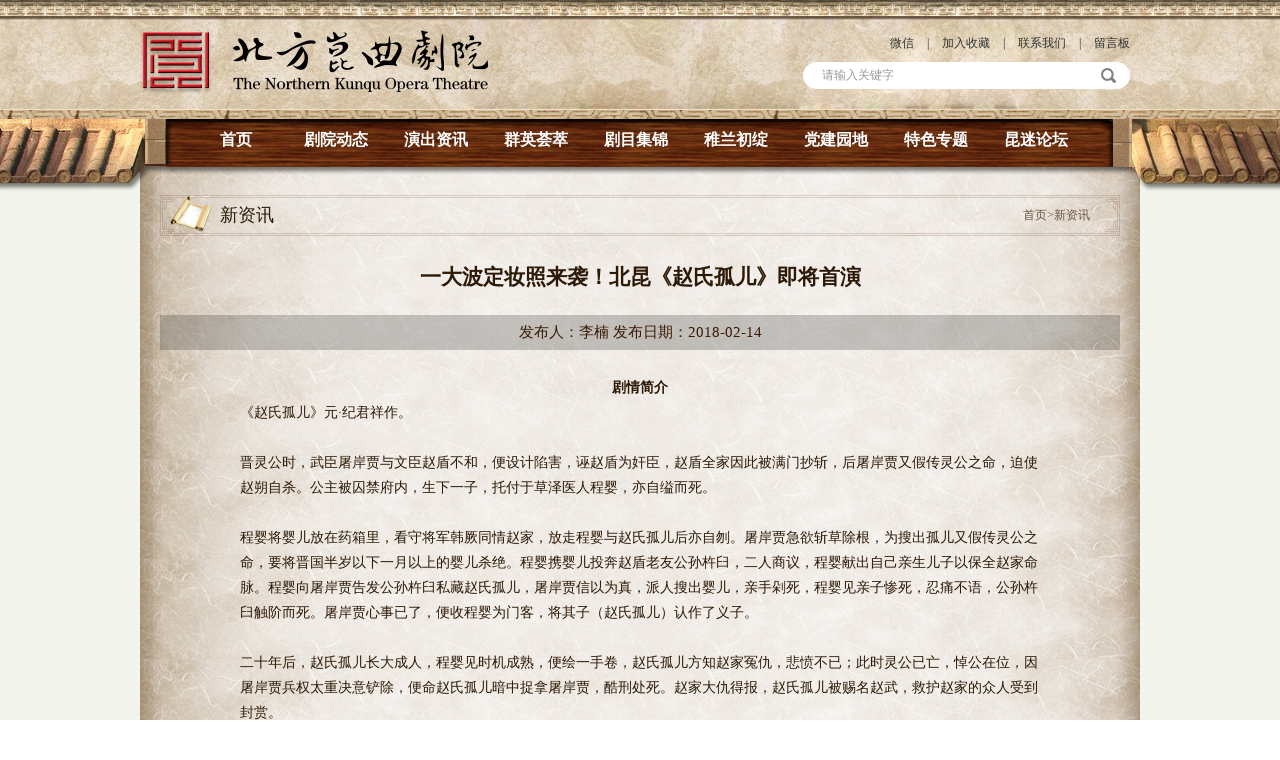

--- FILE ---
content_type: text/html
request_url: http://beikun.net.cn/qita/xzx/201802/20180226/j_201802261027250005075.html
body_size: 6366
content:
<!DOCTYPE html PUBLIC "-//W3C//DTD XHTML 1.0 Transitional//EN" "http://www.w3.org/TR/xhtml1/DTD/xhtml1-transitional.dtd">
<html xmlns="http://www.w3.org/1999/xhtml">
<head>
<meta http-equiv="Content-Type" content="text/html; charset=UTF-8" />
<meta name="renderer" content="webkit|ie-comp|ie-stand">
<meta http-equiv="X-UA-Compatible" content="IE=edge">
<meta name="keywords" content="">
<meta name="description" content="">
<title> 一大波定妆照来袭！北昆《赵氏孤儿》即将首演</title>
<link href="/pub/beikun/images/common.css" type="text/css" rel="stylesheet">
<link href="/pub/beikun/images/all.css" type="text/css" rel="stylesheet">
<link href="/pub/beikun/images/xiu_gai_tu_.css" type="text/css" rel="stylesheet">
<style>
 .show_txt>p{
 width:800px;
margin:0 auto!important;
text-indent:0
 
}
 .show_txt p span{
 background:transparent !important;
}
.show_txt img{
 
 max-width:800px
}
</style>
<script src="/pub/beikun/images/jquery-1.7.2.min.js" type="text/javascript"></script>
<!--[if IE 6]>
<script type="text/javascript" src="/pub/beikun/images/Png.js"></script>
<script type="text/javascript">
EvPNG.fix('*');
</script>
<![endif]-->
<script type="text/javascript">
function gdate(){
mydate=new Date();
yy=mydate.getFullYear();
mm=mydate.getMonth()+1;
dd=mydate.getDate();
hh=mydate.getHours();
mi=mydate.getMinutes();
ms=mydate.getSeconds();
weekday=mydate.getDay();
if(hh<10){hh="0"+hh;}
if(mi<10){mi="0"+mi;}
if(ms<10){mi="0"+ms;}
week=new Array("星期日","星期一","星期二","星期三","星期四","星期五","星期六");
document.write(yy+"年"+mm+"月"+dd+"日"+'？？？？'+hh+":"+mi+":"+ms+'？？？？'+week[weekday]);
}

//nav
$(function(){ 
	$(".head_nav li").hover(function(){
		$(this).children(".main_a").addClass("now");
		$(this).children("dl").fadeIn();
		},function(){
			$(this).children(".main_a").removeClass("now");
			$(this).children("dl").fadeOut();
			})
	})
$(document).ready(function(){
     $('#inputKeyword').focus(function(){
     var url="/pub/beikun/sg/index.html";
     window.open(url,'搜索');
 });
})
function shoucang(sTitle,sURL) 
{ 
try 
{ 
window.external.addFavorite(sURL, sTitle); 
} 
catch (e) 
{ 
try 
{ 
window.sidebar.addPanel(sTitle, sURL, ""); 
} 
catch (e) 
{ 
alert("加入收藏失败，请使用Ctrl+D进行添加"); 
} 
} 
}
var _hmt = _hmt || [];
(function() {
  var hm = document.createElement("script");
  hm.src = "//hm.baidu.com/hm.js?990444892c04aedc780b671d9184cf8d";
  var s = document.getElementsByTagName("script")[0]; 
  s.parentNode.insertBefore(hm, s);
})();


</script>

</head>
<body>
<div class="header">
	<div class="head_box">
    	<div class="logo fl"><img src="/pub/beikun/images/logo.png"></div>
        <div class="logo_txt fr">
        	<div class="logo_a">
                 <a href="../../../../wz/index.html">微信</a> |
                <a href="javascript:void(0)" onclick="shoucang(document.title,window.location)" title="加入收藏">加入收藏</a> |
                <a href="../../../../lxwm/index.html">联系我们</a> |
                <a href="../../../../lyb/index.html">留言板</a>
            </div>
            <div class="search fr">
            	<input type="text" class="in1" value="请输入关键字"id="inputKeyword">
                <input type="submit" value="" class="in2" >
            </div>
        </div>
    </div>
    <div class="head_nav">
    	<ul>
            <li style="margin:0 0 0 30px;"><a class="main_a" href="/pub/beikun/index.html">首页</a>
                 <dl>
		 <dt><a href="/sy/jianjie/201602/20160218/j_201602181108210004086.html" target="_self">剧院简介</a> </dt>
                 <dt><a href="../../../ggl/index.html" target="_self">公告栏</a> </dt>
                 <dt><a href="../../../../sy/ysgk/index.html" target="_self">预算公开</a> </dt>
		 </dl>
            </li>
            <li><a class="main_a" href="">剧院动态</a>
		 <dl>
			 				 <dt><a href="../../../../jydt/jyxw/index.html" target="_self">剧院新闻</a> </dt>
			 				 <dt><a href="../../../../jydt/meitijujiao/index.html" target="_self">媒体聚焦</a> </dt>
			 				 <dt><a href="../../../../jydt/jgyl/index.html" target="_self">机构一览</a> </dt>
			 				 <dt><a href="../../../../jydt/xrld/index.html" target="_self">现任领导</a> </dt>
			 		 </dl>
            </li>
            <li><a class="main_a" href="">演出资讯</a>
            	<dl>
                                 	<dt><a href="../../../../yczx/gnyc/index.html" target="_self">国内演出</a> </dt>
				                 	<dt><a href="../../../../yczx/fwyc/index.html" target="_self">赴外演出</a> </dt>
				                 	<dt><a href="../../../../yczx/dplj/index.html" target="_self">订票链接</a> </dt>
				                 	<dt><a href="../../../../yczx/gnycjson/index.json" target="_self">国内演出json</a> </dt>
				                 	<dt><a href="../../../../yczx/fwycjson/index.json" target="_self">赴外演出json</a> </dt>
				                 </dl>
            </li>
            <li><a class="main_a" href="">群英荟萃</a>
            	<dl>
                                 	<dt><a href="../../../../qyhc/dhjx/index.html" target="_self">当红隽秀</a> </dt>
				                 	<dt><a href="../../../../qyhc/zszj/index.html" target="_self">名家风采</a> </dt>
				                 	<dt><a href="../../../../qyhc/jrxr/index.html" target="_self">今日新蕊</a> </dt>
				                 	<dt><a href="../../../../qyhc/yyfc/index.html" target="_self">演员风采</a> </dt>
				                 	<dt><a href="../../../../qyhc/jrxrjson/index.json" target="_self">今日新蕊json</a> </dt>
				                 </dl>
            </li>
            <li><a class="main_a" href="">剧目集锦</a>
            	<dl>
                                	<dt><a href="../../../../jmjj/xjjj/index.html" target="_self">新剧聚焦</a> </dt>
				                	<dt><a href="../../../../jmjj/jmbl/index.html" target="_self">剧目博览</a> </dt>
				                	<dt><a href="../../../../jmjj/jdzx/index.html" target="_self">经典再现</a> </dt>
				                	<dt><a href="../../../../jmjj/yiyuandiantang/index.html" target="_self">艺苑殿堂</a> </dt>
				                	<dt><a href="../../../../jmjj/xjjjjson/index.json" target="_self">新剧聚焦json</a> </dt>
				                </dl>
            </li>
            <li><a class="main_a" href="">稚兰初绽</a>
            	<dl>
                                	<dt><a href="../../../../bkxy/zsjs/index.html" target="_self">资深教师</a> </dt>
				                	<dt><a href="../../../../bkxy/xydt/index.html" target="_self">学员动态</a> </dt>
				                	<dt><a href="../../../../bkxy/xyfc/index.html" target="_self">学员风采</a> </dt>
				                </dl>
            </li>
            <li><a class="main_a" href="#">党建园地</a>
                <dl>
                                        <dt><a href="../../../../djyd/dqgz1/index.html" target="_blank">党群工作</a> </dt>
                                        <dt><a href="../../../../djyd/ywgz/index.html" target="_blank">院务工作</a> </dt>
                                        <dt><a href="../../../../djyd/ltgz/index.html" target="_blank">离退工作</a> </dt>
                                        <dt><a href="../../../../djyd/zgfc/index.html" target="_blank">职工风采</a> </dt>
                                    </dl>
            </li>
            <li><a class="main_a" href="#">特色专题</a>
                <dl>
                                        <dt><a href="../../../../tszt/bkqk/index.html" target="_blank">北方昆曲院刊</a> </dt>
                                        <dt><a href="../../../../tszt/jyzt/index.html" target="_blank">建院60周年专题</a> </dt>
                                    </dl>
            </li>
<!--<li><a class="main_a" href="#">院务工作</a>
            	<dl>
                                	<dt><a href="../../../../oldchannel//rsgz/index.html" target="_self">人事工作</a> </dt>
				                	<dt><a href="../../../../oldchannel//xzgz/index.html" target="_self">行政工作</a> </dt>
				                	<dt><a href="../../../../oldchannel//aqgz/index.html" target="_self">安全工作</a> </dt>
				                </dl>
            </li>
            <li><a class="main_a" href="">党群工作</a>
            	<dl>
                                	<dt><a href="../../../../oldchannel//jjxf/index.html" target="_self">纪检信访</a> </dt>
				                	<dt><a href="../../../../oldchannel//lgbgz/index.html" target="_self">离退工作</a> </dt>
				                	<dt><a href="../../../../oldchannel//ghgz/index.html" target="_self">工会工作</a> </dt>
				                	<dt><a href="../../../../oldchannel//dtgz/index.html" target="_self">党团工作</a> </dt>
				                </dl>
            </li>-->
            <!--<li><a class="main_a" href="http://106.38.57.155/discuz/upload/forum.php">昆迷论坛</a></li>-->
            <li><a class="main_a" href="#" onclick="alert('系统维护中！')">昆迷论坛</a></li>
        </ul>
    </div>
</div>
<div class="main">
    <!-- 大狮子 -->
    <div class="da_shi_zi_left"></div>
    <div class="da_shi_zi_right"></div>
    <!-- 大狮子 -->
	<div class="newshow_box">
    	<div class="location location2">
        	<span class="fl">新资讯</span>
            <span class="fr"><a href="/index.html">首页</a>>新资讯</span>
        </div>
        <div class="show_tit"> 一大波定妆照来袭！北昆《赵氏孤儿》即将首演</div>

        <div class="news_tit news_tit2">发布人：李楠   发布日期：2018-02-14 </div>
        <div class="news_ul">
        	<div class="show_txt">
            	
                <p style="text-align: center;"><strong>剧情简介</strong></p><p>《赵氏孤儿》元·纪君祥作。</p><p><br/></p><p>晋灵公时，武臣屠岸贾与文臣赵盾不和，便设计陷害，诬赵盾为奸臣，赵盾全家因此被满门抄斩，后屠岸贾又假传灵公之命，迫使赵朔自杀。公主被囚禁府内，生下一子，托付于草泽医人程婴，亦自缢而死。</p><p><br/></p><p>程婴将婴儿放在药箱里，看守将军韩厥同情赵家，放走程婴与赵氏孤儿后亦自刎。屠岸贾急欲斩草除根，为搜出孤儿又假传灵公之命，要将晋国半岁以下一月以上的婴儿杀绝。程婴携婴儿投奔赵盾老友公孙杵臼，二人商议，程婴献出自己亲生儿子以保全赵家命脉。程婴向屠岸贾告发公孙杵臼私藏赵氏孤儿，屠岸贾信以为真，派人搜出婴儿，亲手剁死，程婴见亲子惨死，忍痛不语，公孙杵臼触阶而死。屠岸贾心事已了，便收程婴为门客，将其子（赵氏孤儿）认作了义子。</p><p><br/></p><p>二十年后，赵氏孤儿长大成人，程婴见时机成熟，便绘一手卷，赵氏孤儿方知赵家冤仇，悲愤不已；此时灵公已亡，悼公在位，因屠岸贾兵权太重决意铲除，便命赵氏孤儿暗中捉拿屠岸贾，酷刑处死。赵家大仇得报，赵氏孤儿被赐名赵武，救护赵家的众人受到封赏。</p><p><br/></p><p><br/></p><p style="text-align: center;"><a href="/upload/ueditor/uploadimage/201802/20180226/2018022610241519611889683018993.jpg"><img src="/upload/ueditor/uploadimage/201802/20180226/2018022610241519611889683018993.jpg" title="2018022610241519611889683018993.jpg" alt="640.jpg"/></a></p><p><br/></p><p><br/></p><section><section powered-by="xiumi.us"><section><section><section powered-by="xiumi.us"><section><section><p style="text-align: justify;">元杂剧《冤报冤赵氏孤儿》是中国戏剧史上的经典名作，同题材的明传奇剧本为《八义记》，折子戏有《评话》和《闹朝扑犬》等见于昆曲舞台。长期以来，昆唱杂剧是所有昆曲剧目中独特的一部分，具有古朴、悲壮、苍凉和激越的特点，例如北昆的代表剧目《单刀会》就属此类。这类剧目的存续体现了昆曲剧目的博大精深，也适合于北昆的风格来排演。</p><p style="text-align: justify;"><br/></p><p style="text-align: justify;"><br/></p></section></section></section></section></section></section></section><p style="text-align: center;"><a href="/upload/ueditor/uploadimage/201802/20180226/2018022610241519611897452077979.jpg"><img src="/upload/ueditor/uploadimage/201802/20180226/2018022610241519611897452077979.jpg" title="2018022610241519611897452077979.jpg" alt="640 (1).jpg"/></a></p><p style="text-align: center;">▲袁国良 &nbsp;饰 &nbsp;程婴</p><p><br/></p><p style="text-align: center;"><a href="/upload/ueditor/uploadimage/201802/20180226/2018022610251519611907655025952.jpg"><img src="/upload/ueditor/uploadimage/201802/20180226/2018022610251519611907655025952.jpg" title="2018022610251519611907655025952.jpg" alt="640 (2).jpg"/></a></p><p style="text-align: center;">▲海军 &nbsp;饰 &nbsp;公孙杵臼</p><p><br/></p><p style="text-align: center;"><a href="/upload/ueditor/uploadimage/201802/20180226/2018022610251519611913629003157.jpg"><img src="/upload/ueditor/uploadimage/201802/20180226/2018022610251519611913629003157.jpg" title="2018022610251519611913629003157.jpg" alt="640 (3).jpg"/></a></p><p style="text-align: center;">▲张鹏 &nbsp;饰 &nbsp;屠岸贾</p><p><br/></p><p style="text-align: center;"><a href="/upload/ueditor/uploadimage/201802/20180226/2018022610251519611921773061742.jpg"><img src="/upload/ueditor/uploadimage/201802/20180226/2018022610251519611921773061742.jpg" title="2018022610251519611921773061742.jpg" alt="640 (4).jpg"/></a></p><p style="text-align: center;">▲顾卫英 &nbsp;饰 &nbsp;公主</p><p><br/></p><p style="text-align: center;"><a href="/upload/ueditor/uploadimage/201802/20180226/2018022610251519611934674018583.jpg"><img src="/upload/ueditor/uploadimage/201802/20180226/2018022610251519611934674018583.jpg" title="2018022610251519611934674018583.jpg" alt="640 (5).jpg"/></a></p><p style="text-align: center;">▲杨帆 &nbsp;饰 &nbsp;韩厥</p><p><br/></p><p style="text-align: center;"><a href="/upload/ueditor/uploadimage/201802/20180226/2018022610251519611940165044490.jpg"><img src="/upload/ueditor/uploadimage/201802/20180226/2018022610251519611940165044490.jpg" title="2018022610251519611940165044490.jpg" alt="640 (6).jpg"/></a></p><p style="text-align: center;">▲翁佳慧 &nbsp;饰 &nbsp;赵武<br style="margin: 0px; padding: 0px; max-width: 100%; box-sizing: border-box !important; word-wrap: break-word !important;"/></p><p><br/></p><p style="text-align: center;"><a href="/upload/ueditor/uploadimage/201802/20180226/2018022610251519611945297032038.jpg"><img src="/upload/ueditor/uploadimage/201802/20180226/2018022610251519611945297032038.jpg" title="2018022610251519611945297032038.jpg" alt="640 (7).jpg"/></a></p><p style="text-align: center;">▲王琛 &nbsp;饰 &nbsp;赵朔</p><p><br/></p><p style="text-align: center;"><a href="/upload/ueditor/uploadimage/201802/20180226/2018022610251519611950430028129.jpg"><img src="/upload/ueditor/uploadimage/201802/20180226/2018022610251519611950430028129.jpg" title="2018022610251519611950430028129.jpg" alt="640 (8).jpg"/></a></p><p style="text-align: center;">▲史舒越 &nbsp;饰 &nbsp;魏绛<br style="margin: 0px; padding: 0px; max-width: 100%; box-sizing: border-box !important; word-wrap: break-word !important;"/></p><p><br style="margin: 0px; padding: 0px; max-width: 100%; box-sizing: border-box !important; word-wrap: break-word !important;"/></p><p style="text-align: center;">定妆照摄影：张暖、张欢</p><p><br style="margin: 0px; padding: 0px; max-width: 100%; box-sizing: border-box !important; word-wrap: break-word !important;"/></p><p><br/></p><section><section powered-by="xiumi.us"><section><section><section></section></section><section><section powered-by="xiumi.us"><section><section><p style="text-align: justify;">北方昆曲剧院最新推出的《赵氏孤儿》一剧由著名剧作家周长赋根据元代纪君祥原著整理缩编剧本，著名导演徐春兰执导，著名昆曲作曲家王大元任唱腔设计，著名作曲家董为杰任音乐作曲，著名舞美设计师刘杏林任舞美设计，著名灯光设计师邢辛任灯光设计，著名服装造型设计师蓝玲担任服装造型设计，著名昆曲表演艺术家计镇华任艺术指导，以接近于北昆《红楼梦》原班人马的黄金顶级阵容，力求为广大观众奉献精品力作。该剧将于2018年2月12日、13日春节前夕在北京保利剧院隆重首演。</p></section></section></section></section></section></section></section><p><br/></p><p style="text-align: center;"><a href="/upload/ueditor/uploadimage/201802/20180226/2018022610251519611955890049767.jpg"><img src="/upload/ueditor/uploadimage/201802/20180226/2018022610251519611955890049767.jpg" title="2018022610251519611955890049767.jpg" alt="640 (9).jpg"/></a></p><p><br/></p><section><section powered-by="xiumi.us"><section><section><section powered-by="xiumi.us"><section><section><section><section powered-by="xiumi.us"><section><section><section powered-by="xiumi.us"><section><section><p style="text-align: center;">世界悲剧经典 演绎忠义千秋</p><p style="text-align: center;">昆剧《赵氏孤儿》首演</p><p><br style="margin: 0px; padding: 0px; max-width: 100%; box-sizing: border-box; word-wrap: break-word !important;"/></p><p style="text-align: center;">时间：2018年2月12日19:30</p><p style="text-align: center;">2018年2月13日19:30</p><p style="text-align: center;">地点：北京保利剧院</p><p style="text-align: center;">演出：北方昆曲剧院</p></section></section></section></section><section></section></section></section></section><p><br/></p></section></section></section><section><section powered-by="xiumi.us"><section><section><section powered-by="xiumi.us"><section><section><p style="text-align: center;">购票渠道</p><p style="text-align: center;">保利票务</p></section></section></section><section powered-by="xiumi.us"><section><section><section powered-by="xiumi.us"><section><section><section powered-by="xiumi.us"><section><section style="text-align: center;"><a href="/upload/ueditor/uploadimage/201802/20180226/2018022610261519611965718042338.png"><img src="/upload/ueditor/uploadimage/201802/20180226/2018022610261519611965718042338.png" title="2018022610261519611965718042338.png" alt="640.png"/></a></section></section></section></section></section></section></section></section></section><section powered-by="xiumi.us"><section><section><p style="text-align: center;">长按二维码购票</p></section></section></section></section></section></section></section></section></section></section></section><section><section powered-by="xiumi.us"><section><section><section powered-by="xiumi.us"><section><section><p style="text-align: center;">购票渠道</p><p style="text-align: center;">永乐票务</p></section></section></section><section powered-by="xiumi.us"><section><section><section powered-by="xiumi.us"><section><section><section powered-by="xiumi.us"><section><section style="text-align: center;"><a href="/upload/ueditor/uploadimage/201802/20180226/2018022610261519611970710004313.png"><img src="/upload/ueditor/uploadimage/201802/20180226/2018022610261519611970710004313.png" title="2018022610261519611970710004313.png" alt="640 (1).png"/></a></section></section></section></section></section></section></section></section></section><section powered-by="xiumi.us"><section><section><p style="text-align: center;">长按二维码购票</p><p><br/></p><p><br/></p><p style="text-align: right;">信息来源：演出宣传中心</p></section></section></section></section></section></section></section><p><br/></p><p><br/></p>            </div>
        </div>
        
        <div class="share_box">
        	<div class="bdsharebuttonbox fl">
                <a href="#" class="bds_tsina" data-cmd="tsina" title="分享到新浪微博"></a>
                <a href="#" class="bds_tqq" data-cmd="tqq" title="分享到腾讯微博"></a>
                <a href="#" class="bds_weixin" data-cmd="weixin" title="分享到微信"></a>
                <a href="#" class="bds_renren" data-cmd="renren" title="分享到人人网"></a>
                <a href="#" class="bds_fbook" data-cmd="fbook" title="分享到Facebook"></a>
                <a href="#" class="bds_qzone" data-cmd="qzone" title="分享到QQ空间"></a>
                <a href="#" class="bds_more" data-cmd="more"></a>
            </div>

        </div>

    </div>
</div>
<div class="footer" style="height:132px">
    <div style="width:1200px;margin:auto;text-align: center;">
    <div style="display:inline-block;vertical-align: middle;"><script type="text/javascript">document.write(unescape("%3Cspan id='_ideConac' %3E%3C/span%3E%3Cscript  src='https://dcs.conac.cn/js/nis/11/00/00/1d7abdbefacd38f6ec4546b8a4b7419a/12110000400685977J-20007305.js' type='text/javascript'%3E%3C/script%3E"));</script>   </div>
    <div style="display:inline-block;">
 <p style="padding:50px 0 5px 0">中国北方昆曲剧院版权所有 2011-2025 All Rights Reserved</p>
    <p>地址：北京市西城区陶然亭路14号    电话：010-83510663   京ICP备2021032502号-1 </p>
    </div>
   
    </div>
</div>
<script>
window._bd_share_config={"common":{"bdSnsKey":{},"bdText":"","bdMini":"2","bdMiniList":["qzone","tsina","bdysc","weixin","renren","tqq","bdxc","kaixin001","tqf","tieba","douban","tsohu","bdhome","sqq","thx","ibaidu","meilishuo","mogujie","diandian","huaban","duitang","hx","fx","youdao","sdo","qingbiji","people","xinhua","mail","isohu","yaolan","wealink","ty","iguba","fbook","twi","linkedin","copy","print"],"bdPic":"","bdStyle":"0","bdSize":"24"},"share":{},"selectShare":{"bdContainerClass":null,"bdSelectMiniList":["tsina","tqq","weixin","renren","fbook","qzone"]}};with(document)0[(getElementsByTagName('head')[0]||body).appendChild(createElement('script')).src='http://bdimg.share.baidu.com/static/api/js/share.js?v=89860593.js?cdnversion='+~(-new Date()/36e5)];
</script>
</body>
</html>

--- FILE ---
content_type: text/css
request_url: http://beikun.net.cn/pub/beikun/images/all.css
body_size: 1966
content:
/*
background:rgba(0, 0, 0, 0.5) none repeat scroll 0 0 !important;
filter:Alpha(opacity=50); background:#000;实现IE背景透明*/

.header{
	position:relative; z-index:10;
	width:100%; height:192px; 
	background:url(top_bg.png) no-repeat 50% 0;
	}
.head_box{
	width:1000px; height:auto;
	padding:30px 0 0 0;
	overflow:hidden; margin:0 auto;
	}
.logo_a{ color:#333; padding:5px 0 0 0;}
.logo_a a{
	color:#333; padding:0 10px;
	}
.logo_txt{width:auto; zoom:1; text-align:right;}
.search{
	width:327px; height:27px;
	background:url(search_bg.png) no-repeat;
	margin:10px 10px 0 0;
	}
.in1{
	border:0 none;
	width:260px; height:27px;
	line-height:27px; padding:0 10px;
	font-size:12px; color:#999;
	background:none; margin:0 0 0 5px;
	font-family:microsoft yahei;
	}
.in2{
	width:35px; height:27px;
	background:none; border:0 none;
	cursor:pointer;
	}
.head_nav{
	width:1000px; height:47px;
	margin:22px auto;
	}
.head_nav li{
	width:100px;
	float:left;
	text-align:center;
	position:relative;
	}
.main_a{
	display:block; width:132px;
	height:47px; line-height:47px;
	font-size:16px; font-family:microsoft yahei;
	color:#fff; font-weight:bold;
	}
.main_a:hover{ background:url(nav_bg.png) no-repeat;}
.now{ background:url(nav_bg.png) no-repeat;}
.head_nav li dl{
	display:none; position:absolute;
	z-index:10; left:0;
	width:132px; height:auto;
	overflow:hidden;
	}
.head_nav li dl dt{
	width:132px; height:30px;
	line-height:30px; text-align:left;
	font-size:14px; font-family:microsoft yahei;
	}
.head_nav li dl dt a{
	display:block; color:#fff;
	width:132px; height:30px;
	text-indent:40px;
	background:url(sub_navbg.gif) no-repeat;
	} 
.head_nav li dl dt a:hover{ background:url(sub_navbg2.gif) no-repeat;}
.banner{
	width:100%; height:530px;
	top:-40px; position:relative;
	z-index:1;
	}
.video{
	position:absolute; width:100%; height:530px;
	z-index:10; background:#000; text-align:center;
	}
.close{width:40px;height:40px;position:absolute;left:50%;margin-left:420px;top:30px;}
#small_player{position:absolute;z-index:9;top:80px;right:10px;overflow:hidden;}
#small_player embed{background:#000;}
#small_player p{text-align:right;margin-bottom:3px;}
#small_player p a{color:#666; padding:0 20px 0 0;}
.footer{
	width:100%; height:103px;
	background:url(foot_bg.jpg) no-repeat 50% 0;
	color:#fff; text-align:center;
	margin-top:-40px;
	}
.main{
	width:100%; height:auto;
	overflow:hidden;
	/*background:url(bg.jpg)  50% 0;*/
	background:#f3f4eb;
	position:relative; z-index:1;
	margin:-30px 0 0 0;font-family:microsoft yahei;
	}
.contact{
	width:1000px; height:690px;
	overflow:hidden;
	margin:0 auto; background:url(con_bg.jpg) no-repeat;
	}
.location{
	width:960px; height:45px;
	line-height:40px;
	margin:32px auto; 
	color:#2c1906;
	background: url(title_bg.png) no-repeat;
	}
.location span.fl{
	font-size:18px; color:#2c1906;
	margin:0 0 0 60px;
	}
.location span.fr{
	color:#6a5343;
	margin-right: 30px;
	}
.location span.fr a{color:#6a5343;}
.con_box{
	width:900px; height:auto;
	overflow:hidden; margin:50px auto;
	}
.conb_a{ padding:30px 0 0 0;}
.conb_a p{
	font-size:16px; color:#333;
	line-height:30px;
	}
.conb_a p span{
	font-size:36px; color:#4b3928; font-weight:bold;
	}
.conb_b img{ border:4px solid #c7c0b9;}
.news_box{
	width:1000px; height:690px;
	overflow:hidden; margin:0 auto;
	background:url(dt_bg.jpg) no-repeat;
	}
.news_box2{
	width:1000px; height:690px;
	margin:0 auto;
	background:url(dt_bg.jpg) no-repeat;
	}
.news_tit{
	width:960px; height:35px;
	line-height:35px; 
	background:rgba(0, 0, 0, 0.2);
    filter:Alpha(opacity=80);
	margin:0 auto; color:#391c04; font-size:15px;
	}
.newsa{ text-indent:50px;}
.newsb{ padding:0 30px 0 50px;}
.news_ul{
	width:960px; height:auto;
	overflow:hidden; margin:10px auto;
	padding:0 0 20px 0; border-bottom:1px dotted #7f7f7f;
        position:relative;
	}
.news_ul li{
	width:960px; height:30px;
	line-height:30px; 
	text-indent:20px; overflow:hidden;
	font-size:14px; color:#333;
	}
.news_ul li a{ float:left; color:#333;}
.news_ul li span{ float:right;}
.news_ul li span.djcs{padding:0 35px 0 50px;}
.pages{
	width:960px; height:auto;
	overflow:hidden; margin:0 auto;
	padding:10px 0 0 0;
	text-align:right; font-size:14px;
	color:#333;
	}
.pages a{color:#333; padding:0 5px; }
.location2{margin-bottom:20px;}
.newshow_box{
	width:1000px; height:auto;
	background:url(news_bg2.jpg) ;
	margin:0 auto; overflow:hidden;
	}
.show_tit{
	width:960px; height:auto;
	text-align:center; line-height:35px;
	font-size:21px; color:#2c1906;
	font-weight:bold; margin:0 auto 20px;
	}
.news_tit2{ text-align:center;}
.show_txt{
	padding:15px; overflow:hidden;
	font-size:14px;color:#2c1906;
	}
.show_txt img{ display: block;margin: 0px auto;}
.show_txt p{ text-indent:2em; line-height:25px;}
.share_box{
	width:960px; height:auto;
	overflow:hidden; margin:0 auto;
	padding-bottom: 5px;
	}
.fanhui{padding:15px 20px 5px 0;}
.fanhui a{ font-size:15px; color:#391c04; }
.lingdao_box{
	width:1000px; height:690px;
	margin:0 auto; overflow:hidden;
	background:url(zyld_bg.jpg) no-repeat;
	position: relative;
	z-index:3;
	}
.ld_ul{
	width:960px; height:auto;
	overflow:hidden; margin:0 auto;
	}
.ld_ul li{
	width:960px; height:auto;
	overflow:hidden; border-bottom:1px dotted #7f7f7f;
	padding:20px 0 25px 0; margin-bottom:5px;
	}
.ldimg{
	width:205px; height:215px;
	overflow:hidden;
	}
.ldtxt{
	width:740px; height:auto;
	overflow:hidden; font-size:14px;
	color:#2c1906;
	}
.ldp1{ font-size:21px; font-weight:bold; padding:5px 0 0 0;}
.ldp2{ padding:10px 0; line-height:25px;}
.ldp3{ text-align:right;}
.ldp3 a{color:#2c1906;}
.jgyl_box{
	width:1000px; height:auto;
	margin:0 auto; overflow:hidden;
	background:url(jgyl_bg.jpg) no-repeat;
	}
.jumu_box{
	width:1000px; height:690px;
	overflow:hidden; margin:0 auto;
	background:url(../images2/news_bg2.jpg) ;
	}
.jm_nav{
	width:910px; border-left:1px solid #c1aca0;
	height:27px; line-height:27px;
	margin:0 auto; background:#f5f4f1;
	}
.jm_nav a{
	display:block; width:35px;
	height:27px; border:1px solid #c1aca0;
	border-left:none; box-sizing:border-box;
	float:left; text-align:center;
	font-size:16px; color:#2c1906;
	font-family:Arial, Helvetica, sans-serif;
	}
.jm_each{
	width:928px; height:auto;
	overflow:hidden; margin:20px;
	padding:10px 10px;
	border:1px solid #b7a996;
	background:rgba(0,0,0,0.03);
	filter:aphace(opacity=3);
	color:#333; font-size:14px;
	}
.jm_t{ font-size:22px; padding:0 0 5px 0;}
.jm_z a{color:#333; padding:0 20px 0 0;}
.jm_z span{color:#333; padding:0 20px 0 0;}
.fh{
	width:960px; height:auto;
	overflow:hidden; margin:0 auto;
	padding:0px 0 0 0;
	border-top:1px dotted #7f7f7f;
	}
	
	
.slideBox{
	width:100%; height:530px;
	 overflow:hidden; position:relative; 
	 top:0px;
	 }
.slideBox .bd{ position:relative; height:100%; z-index:0;   }
.slideBox .bd li{width:100%; height:530px; zoom:1; vertical-align:middle; }
.slideBox .bd li.banner_01{background:url(ban1.jpg) no-repeat 50% 0;}
.slideBox .bd li.banner_02{background:url(ban2.jpg) no-repeat 50% 0;}
.slideBox .bd li.banner_03{background:url(ban3.jpg) no-repeat 50% 0;}
.slideBox .bd img{ width:1920px; height:530px; display:block;  }
.slideBox .hd{position:absolute;height:30px;bottom:0;z-index:9;text-align:center;left:50%;margin-left:-25px;}
.slideBox .hd li{width:16px;height:16px;float:left;background:url(icon_2.png) no-repeat;margin-left:10px;cursor:pointer;}
.slideBox .hd li.on{background:url(icon_1.png) no-repeat;}

--- FILE ---
content_type: text/css
request_url: http://beikun.net.cn/pub/beikun/images/xiu_gai_tu_.css
body_size: 1351
content:
.show_txt{
	position: relative;
}
/*修改图片*/
.tan_chu_Yuan{
	position: absolute;
	left: 430px;
	top: 20px;
	z-index: 4;
	width: 107px;
	height: 32px;
	cursor:pointer;
	background: url('touming.png');
	display: block;
}
.tan_chu_Yuan:hover .xiao_kuang{
	display: block;
}
.xiao_kuang{
	width: 563px;
	height: 283px;
	position: absolute;
	left: -232px;
	top: 32px;
	display: none;
	background: #FAF7ED;
	cursor:default;
	border:1px solid rgb(178,178,178);
	-moz-box-shadow:0px 0px 10px #BFBFBF; /* For Firefox3.6+ */
	-webkit-box-shadow:0px 0px 10px #BFBFBF; /* For Chrome5+, Safari5+ */
	box-shadow:0px 0px 10px #BFBFBF;
}
/*小花边框*/
.xiu_top{
	width: 563px;
	height: 7px;
	display: block;
	background: url('xiu_top.png');
	position: absolute;
	left: 0;
	top: 0px;
}
.xiu_bottom{
	width: 563px;
	height: 7px;
	display: block;
	background: url('xiu_top.png');
	position: absolute;
	bottom: 0;
	left: 0;
}
.xiu_left{
	width: 7px;
	height: 269px;
	position: absolute;
	left: 0;
	top: 7px;
	background: url('liu-left.png');
}
.xiu_right{
	width: 7px;
	height: 269px;
	position: absolute;
	right: 0;
	top: 7px;
	background: url('liu-left.png');
}
/*图图*/
.tutu{
	width: 510px;
	height: 214px;
	position: absolute;
	left: 23px;
	top: 23px;
}
.tu_left{
	width: 206px;
	height: 214px;
	float: left;
	position: relative;
}
.xiu_img{
	width: 183px;
	height: 192px;
	display: block;
	position: absolute;
	left: 0;
	top: 10px;
}
/*图图*/
.xiu__right{
	width: 304px;
	height: 214px;
	position: absolute;
	right: 0;
	top: 0;
}
.xiu_h1{
	width: 100%;
	height: 32px;
	/*background: red;*/
	line-height: 32px;
	text-align: left;
	float: left;
}
.xiu_p{
	width: 100%;
	height: 182px;
	line-height: 44px;
	text-indent: 2em;
	float: left;
	letter-spacing:1px;
	font-family: "微软雅黑";
	font-size: 15px;
}
.xiu__a{
	width: auto;
	height: auto;
	color: red;
}
/*修改图片结束



/*大狮子*/
.main{
	position: relative;
}
.da_shi_zi_left{
	position: absolute;
	left: 0;
	bottom: 0px;
	width: 460px;
	height:585px;
	/*height:100%;*/
	z-index:-1;
	background: url('bg_left.jpg');
	background-size:cover;
}
.da_shi_zi_right{
	position: absolute;
	right: 0;
	bottom: 0px;
	z-index:-1;
	width: 460px;
	height:585px;
	/*height:100%;*/
	background: url('bg_right.png');
	background-size:cover;
}
/*大狮子*/

/*二级书记*/
.er_ji_shu_ji{
	position: absolute;
	left: 430px;
	top: 82px;
	width: 107px;
	height: 32px;
	cursor:pointer;
	background: url('touming.png');
	display: block;
	z-index: 3;
}
.er_ji_shu_ji:hover .xiao_kuang_shu_ji{
	display: block;
}
.xiao_kuang_shu_ji{
	width: 563px;
	height: 283px;
	position: absolute;
	left: -232px;
	top: 32px;
	display: none;
	background: #FAF7ED;
	cursor:default;
	border:1px solid rgb(178,178,178);
	-moz-box-shadow:0px 0px 10px #BFBFBF; /* For Firefox3.6+ */
	-webkit-box-shadow:0px 0px 10px #BFBFBF; /* For Chrome5+, Safari5+ */
	box-shadow:0px 0px 10px #BFBFBF;
}
/*小花边框*/
.xiu_top_shu_ji{
	width: 563px;
	height: 7px;
	display: block;
	background: url('xiu_top.png');
	position: absolute;
	left: 0;
	top: 0px;
}
.xiu_bottom_shu_ji{
	width: 563px;
	height: 7px;
	display: block;
	background: url('xiu_top.png');
	position: absolute;
	bottom: 0;
	left: 0;
}
.xiu_left_shu_ji{
	width: 7px;
	height: 269px;
	position: absolute;
	left: 0;
	top: 7px;
	background: url('liu-left.png');
}
.xiu_right_shu_ji{
	width: 7px;
	height: 269px;
	position: absolute;
	right: 0;
	top: 7px;
	background: url('liu-left.png');
}
/*图图*/
.tutu_shu_ji{
	width: 510px;
	height: 214px;
	position: absolute;
	left: 23px;
	top: 23px;
}
.tu_left_shu_ji{
	width: 206px;
	height: 214px;
	float: left;
	position: relative;
}
.xiu_img_shu_ji{
	width: 183px;
	height: 192px;
	display: block;
	position: absolute;
	left: 0;
	top: 10px;
}
/*图图*/
.xiu__right_shu_ji{
	width: 304px;
	height: 214px;
	position: absolute;
	right: 0;
	top: 0;
}
.xiu_h1_shu_ji{
	width: 100%;
	height: 32px;
	line-height: 32px;
	text-align: left;
	float: left;
}
.xiu_p_shu_ji{
	width: 100%;
	height: 182px;
	line-height: 44px;
	text-indent: 2em;
	float: left;
	letter-spacing:1px;
	font-family: "微软雅黑";
	font-size: 15px;
}
.xiu__a_shu_ji{
	width: auto;
	height: auto;
	color: red;
}
/*二级书记结束*/

/*副院长*/
.er_ji_fu_yuan{
	position: absolute;
	left: 690px;
	top: 182px;
	width: 107px;
	height: 32px;
	cursor:pointer;
	background: url('touming.png');
	display: block;
}
.er_ji_fu_yuan:hover .xiao_kuang_fu_yuan{
	display: block;
}
.xiao_kuang_fu_yuan{
	width: 563px;
	height: 283px;
	position: absolute;
	left: -312px;
	top: 32px;
	display: none;
	background: #FAF7ED;
	cursor:default;
	border:1px solid rgb(178,178,178);

	-moz-box-shadow:0px 0px 10px #BFBFBF; /* For Firefox3.6+ */

	-webkit-box-shadow:0px 0px 10px #BFBFBF; /* For Chrome5+, Safari5+ */

	box-shadow:0px 0px 10px #BFBFBF;
}
/*小花边框*/
.xiu_top_fu_yuan{
	width: 563px;
	height: 7px;
	display: block;
	/*background: #00A2E8;*/
	background: url('xiu_top.png');
	position: absolute;
	left: 0;
	top: 0px;
}
.xiu_bottom_fu_yuan{
	width: 563px;
	height: 7px;
	display: block;
	background: url('xiu_top.png');
	position: absolute;
	bottom: 0;
	left: 0;
}
.xiu_left_fu_yuan{
	width: 7px;
	height: 269px;
	position: absolute;
	left: 0;
	top: 7px;
	background: url('liu-left.png');
}
.xiu_right_fu_yuan{
	width: 7px;
	height: 269px;
	position: absolute;
	right: 0;
	top: 7px;
	background: url('liu-left.png');
}
/*图图*/
.tutu_fu_yuan{
	width: 510px;
	height: 214px;
	/*background: #00A2E8;*/
	position: absolute;
	left: 23px;
	top: 23px;
}
.tu_left_fu_yuan{
	width: 206px;
	height: 214px;
	float: left;
	/*background: red;*/
	position: relative;
}
.xiu_img_fu_yuan{
	width: 183px;
	height: 192px;
	display: block;
	position: absolute;
	left: 0;
	top: 10px;
}
/*图图*/
.xiu__right_fu_yuan{
	width: 304px;
	height: 214px;
	position: absolute;
	right: 0;
	top: 0;
	/*background: #C3C3C3;*/
}
.xiu_h1_fu_yuan{
	width: 100%;
	height: 32px;
	/*background: red;*/
	line-height: 32px;
	text-align: left;
	float: left;
}
.xiu_p_fu_yuan{
	width: 100%;
	height: 182px;
	line-height: 44px;
	text-indent: 2em;
	float: left;
	letter-spacing:1px;
	font-family: "微软雅黑";
	font-size: 15px;
}
.xiu__a_fu_yuan{
	width: auto;
	height: auto;
	color: red;
}
/*副院长结束*/

/*书记凌金玉*/
.er_ji_ling_jin{
	position: absolute;
	left: 170px;
	top: 180px;
	width: 107px;
	height: 32px;
	cursor:pointer;
	background: url('touming.png');
	display: block;
	z-index: 2;
}
.er_ji_ling_jin:hover .xiao_kuang_ling_jin{
	display: block;
}
.xiao_kuang_ling_jin{
	width: 563px;
	height: 283px;
	position: absolute;
	left: -160px;
	top: 32px;
	display: none;
	background: #FAF7ED;
	cursor:default;
	border:1px solid rgb(178,178,178);
	-moz-box-shadow:0px 0px 10px #BFBFBF; /* For Firefox3.6+ */
	-webkit-box-shadow:0px 0px 10px #BFBFBF; /* For Chrome5+, Safari5+ */
	box-shadow:0px 0px 10px #BFBFBF;
}
/*小花边框*/
.xiu_top_ling_jin{
	width: 563px;
	height: 7px;
	display: block;
	/*background: #00A2E8;*/
	background: url('xiu_top.png');
	position: absolute;
	left: 0;
	top: 0px;
}
.xiu_bottom_ling_jin{
	width: 563px;
	height: 7px;
	display: block;
	background: url('xiu_top.png');
	position: absolute;
	bottom: 0;
	left: 0;
}
.xiu_left_ling_jin{
	width: 7px;
	height: 269px;
	position: absolute;
	left: 0;
	top: 7px;
	background: url('liu-left.png');
}
.xiu_right_ling_jin{
	width: 7px;
	height: 269px;
	position: absolute;
	right: 0;
	top: 7px;
	background: url('liu-left.png');
}
/*图图*/
.tutu_ling_jin{
	width: 510px;
	height: 214px;
	/*background: #00A2E8;*/
	position: absolute;
	left: 23px;
	top: 23px;
}
.tu_left_ling_jin{
	width: 206px;
	height: 214px;
	float: left;
	/*background: red;*/
	position: relative;
}
.xiu_img_ling_jin{
	width: 183px;
	height: 192px;
	display: block;
	position: absolute;
	left: 0;
	top: 10px;
}
/*图图*/
.xiu__right_ling_jin{
	width: 304px;
	height: 214px;
	position: absolute;
	right: 0;
	top: 0;
	/*background: #C3C3C3;*/
}
.xiu_h1_ling_jin{
	width: 100%;
	height: 32px;
	/*background: red;*/
	line-height: 32px;
	text-align: left;
	float: left;
}
.xiu_p_ling_jin{
	width: 100%;
	height: 182px;
	line-height: 44px;
	text-indent: 2em;
	float: left;
	letter-spacing:1px;
	font-family: "微软雅黑";
	font-size: 15px;
}
.xiu__a_ling_jin{
	width: auto;
	height: auto;
	color: red;
}
/*书记凌金玉结束*/

/*副院长 海*/
.er_ji_fu_hai{
	position: absolute;
	left: 432px;
	top: 180px;
	width: 107px;
	height: 32px;
	cursor:pointer;
	background: url('touming.png');
	display: block;
}
.er_ji_fu_hai:hover .xiao_kuang_fu_hai{
	display: block;
}
.xiao_kuang_fu_hai{
	width: 563px;
	height: 283px;
	position: absolute;
	left: -232px;
	top: 32px;
	display: none;
	background: #FAF7ED;
	cursor:default;
	border:1px solid rgb(178,178,178);

	-moz-box-shadow:0px 0px 10px #BFBFBF; /* For Firefox3.6+ */

	-webkit-box-shadow:0px 0px 10px #BFBFBF; /* For Chrome5+, Safari5+ */

	box-shadow:0px 0px 10px #BFBFBF;
}
/*小花边框*/
.xiu_top_fu_hai{
	width: 563px;
	height: 7px;
	display: block;
	/*background: #00A2E8;*/
	background: url('xiu_top.png');
	position: absolute;
	left: 0;
	top: 0px;
}
.xiu_bottom_fu_hai{
	width: 563px;
	height: 7px;
	display: block;
	background: url('xiu_top.png');
	position: absolute;
	bottom: 0;
	left: 0;
}
.xiu_left_fu_hai{
	width: 7px;
	height: 269px;
	position: absolute;
	left: 0;
	top: 7px;
	background: url('liu-left.png');
}
.xiu_right_fu_hai{
	width: 7px;
	height: 269px;
	position: absolute;
	right: 0;
	top: 7px;
	background: url('liu-left.png');
}
/*图图*/
.tutu_fu_hai{
	width: 510px;
	height: 214px;
	/*background: #00A2E8;*/
	position: absolute;
	left: 23px;
	top: 23px;
}
.tu_left_fu_hai{
	width: 206px;
	height: 214px;
	float: left;
	/*background: red;*/
	position: relative;
}
.xiu_img_fu_hai{
	width: 183px;
	height: 192px;
	display: block;
	position: absolute;
	left: 0;
	top: 10px;
}
/*图图*/
.xiu__right_fu_hai{
	width: 304px;
	height: 214px;
	position: absolute;
	right: 0;
	top: 0;
	/*background: #C3C3C3;*/
}
.xiu_h1_fu_hai{
	width: 100%;
	height: 32px;
	/*background: red;*/
	line-height: 32px;
	text-align: left;
	float: left;
}
.xiu_p_fu_hai{
	width: 100%;
	height: 182px;
	line-height: 44px;
	text-indent: 2em;
	float: left;
	letter-spacing:1px;
	font-family: "微软雅黑";
	font-size: 15px;
}
.xiu__a_fu_hai{
	width: auto;
	height: auto;
	color: red;
}
/*副院长海  结束*/